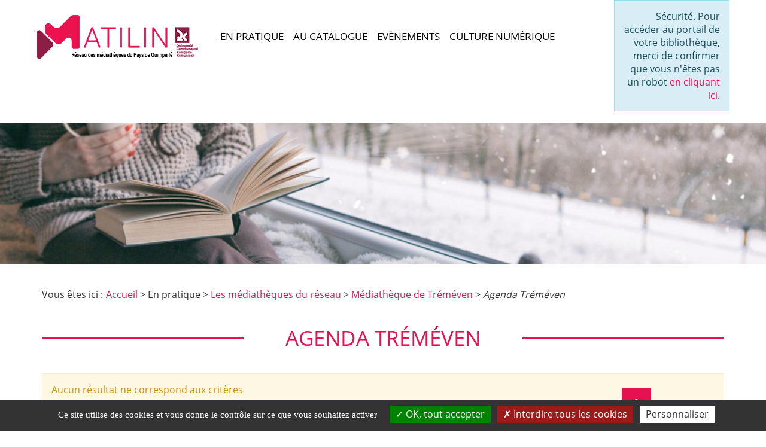

--- FILE ---
content_type: text/html; charset=utf-8
request_url: https://www.matilin.bzh/en-pratique/les-mediatheques-du-reseau/tremeven/agenda-tremeven/categorie/default/12-lecture?mfilters=1
body_size: 7817
content:
<!DOCTYPE html>
<html xmlns="http://www.w3.org/1999/xhtml" xml:lang="fr" lang="fr" dir="ltr">	
	<head>
	<base href="https://www.matilin.bzh/en-pratique/les-mediatheques-du-reseau/tremeven/agenda-tremeven/categorie/default/12-lecture" />
	<meta http-equiv="content-type" content="text/html; charset=utf-8" />
	<meta name="viewport" content="width=device-width, initial-scale=1" />
	<meta name="description" content="Site des 16 médiathèques du réseau de Quimperlé Communauté. Retrouvez notre catalogue, nos ressources numériques, nos animations. Réservez et prolongez en ligne…" />
	<title>Agenda Tréméven</title>
	<link href="/en-pratique/les-mediatheques-du-reseau/tremeven/agenda-tremeven?mfilters=1&amp;layout=default&amp;format=rss&amp;category_id=12&amp;category_alias=lecture&amp;_rawRoute=/categorie/default/12-lecture" rel="alternate" type="application/rss+xml" title="RSS 2.0" />
	<link href="/components/com_c3rbevenement/asset/css/main.css?9e95087a678fe3f400d14da2397d5982" rel="stylesheet" type="text/css" />
	<link href="/media/plg_system_jcepro/site/css/content.min.css?86aa0286b6232c4a5b58f892ce080277" rel="stylesheet" type="text/css" />
	<link href="/media/com_opac/css/com_opac.min.css?9e95087a678fe3f400d14da2397d5982" rel="stylesheet" type="text/css" />
	<link href="/templates/c3rb_rgaa/css/template.min.css" rel="stylesheet" type="text/css" />
	<link href="/media/mod_c3rb_custom/css/mod_c3rb_custom.css?9e95087a678fe3f400d14da2397d5982" rel="stylesheet" type="text/css" />
	<script type="application/json" class="joomla-script-options new">{"csrf.token":"9378b45ed5030535a8a4ce439d6ad065","system.paths":{"root":"","base":""},"joomla.jtext":{"JTOGGLE_HIDE_SIDEBAR":"JTOGGLE_HIDE_SIDEBAR","JTOGGLE_SHOW_SIDEBAR":"JTOGGLE_SHOW_SIDEBAR"}}</script>
	<script src="/media/jui/js/jquery.min.js?9e95087a678fe3f400d14da2397d5982" type="text/javascript"></script>
	<script src="/media/jui/js/jquery-noconflict.js?9e95087a678fe3f400d14da2397d5982" type="text/javascript"></script>
	<script src="/media/jui/js/jquery-migrate.min.js?9e95087a678fe3f400d14da2397d5982" type="text/javascript"></script>
	<script src="/media/system/js/core.js?9e95087a678fe3f400d14da2397d5982" type="text/javascript"></script>
	<script src="/media/com_opac/js/jquery1111/inview.min.js?9e95087a678fe3f400d14da2397d5982" defer="defer" type="text/javascript"></script>
	<script src="/media/com_opac/js/jquery1111/systemopac.min.js?9e95087a678fe3f400d14da2397d5982" defer="defer" type="text/javascript"></script>
	<script src="/templates/c3rb_rgaa/js/target.min.js" type="text/javascript"></script>
	<script src="/media/mod_c3rb_custom/js/mod_c3rb_custom.js?9e95087a678fe3f400d14da2397d5982" type="text/javascript"></script>
	<script src="/media/plg_system_c3rbcookiesblocker/js/tarteaucitron.min.js?9e95087a678fe3f400d14da2397d5982" type="text/javascript"></script>
	<script type="text/javascript">

	jQuery(document).ready(function($)
	{
		if (window.toggleSidebar)
		{
			toggleSidebar(true);
		}
		else
		{
			$("#j-toggle-sidebar-header").css("display", "none");
			$("#j-toggle-button-wrapper").css("display", "none");
		}
	});
jQuery(document).ready(function(){
 var Tooltip = jQuery.fn.tooltip.Constructor;
Tooltip.prototype.fixTitle = function (){
var $e = this.$element
if ($e.attr('title') || typeof $e.attr('data-original-title') != 'string') {
$e.attr('data-original-title', $e.attr('title') || '').attr('title', '');
$e.removeAttr('title');
}
}
	jQuery('.hasTooltip').tooltip({"html": true,"container": "body"});
});var uri_root = '/';var msgDisplayTime=5;function ScrollToTop()
    {
        if(window.scrollY!=0)
        {
            ua = navigator.userAgent;
            var is_ie = ua.indexOf('MSIE ') > -1 || ua.indexOf('Trident/') > -1;
            
            if(is_ie)
            {
                window.scrollTo(0);
            }
            else
            {
                setTimeout(function()
                {
                    window.scrollTo(0,window.scrollY-30);
                    ScrollToTop();
                }, 5);
            }
        }
    }
	</script>
	<script type="application/ld+json">
{"@context":"http://schema.org","@type":"WebSite","url": "https://www.matilin.bzh/","potentialAction":{"@type":"SearchAction","target": "https://www.matilin.bzh/recherche-rapide/rapide/{search_term_string}/0/0","query-input": "required name=search_term_string"}}{"@context":"http://schema.org","@type":"WebSite","url": "https://www.matilin.bzh/","potentialAction":{"@type":"SearchAction","target": "https://www.matilin.bzh/recherche-rapide/rapide/{search_term_string}/0/0","query-input": "required name=search_term_string"}}
	</script>
<!-- Balise meta et autre de la config du site joomla -->

<link rel="apple-touch-icon" sizes="57x57" href="/templates/c3rb_rgaa/images/template/favicon/apple-touch-icon-57x57.png">
<link rel="apple-touch-icon" sizes="60x60" href="/templates/c3rb_rgaa/images/template/favicon/apple-touch-icon-60x60.png">
<link rel="apple-touch-icon" sizes="72x72" href="/templates/c3rb_rgaa/images/template/favicon/apple-touch-icon-72x72.png">
<link rel="apple-touch-icon" sizes="76x76" href="/templates/c3rb_rgaa/images/template/favicon/apple-touch-icon-76x76.png">
<link rel="apple-touch-icon" sizes="114x114" href="/templates/c3rb_rgaa/images/template/favicon/apple-touch-icon-114x114.png">
<link rel="apple-touch-icon" sizes="120x120" href="/templates/c3rb_rgaa/images/template/favicon/apple-touch-icon-120x120.png">
<link rel="apple-touch-icon" sizes="144x144" href="/templates/c3rb_rgaa/images/template/favicon/apple-touch-icon-144x144.png">
<link rel="apple-touch-icon" sizes="152x152" href="/templates/c3rb_rgaa/images/template/favicon/apple-touch-icon-152x152.png">
<link rel="icon" type="image/png" href="/templates/c3rb_rgaa/images/template/favicon/favicon-32x32.png" sizes="32x32">
<link rel="icon" type="image/png" href="/templates/c3rb_rgaa/images/template/favicon/favicon-96x96.png" sizes="96x96">
<link rel="icon" type="image/png" href="/templates/c3rb_rgaa/images/template/favicon/favicon-16x16.png" sizes="16x16">
<link rel="manifest" href="/templates/c3rb_rgaa/images/template/favicon/manifest.json">
<link rel="mask-icon" href="/templates/c3rb_rgaa/images/template/favicon/safari-pinned-tab.svg">
<link rel="shortcut icon" href="/templates/c3rb_rgaa/images/template/favicon/favicon.ico">
<meta name="msapplication-TileColor" content="#da532c">
<meta name="msapplication-TileImage" content="/templates/c3rb_rgaa/images/template/favicon/mstile-144x144.png">
<meta name="msapplication-config" content="/templates/c3rb_rgaa/images/template/favicon/browserconfig.xml">
<meta name="theme-color" content="#ffffff">

<!--[if ie]>
<meta content='IE=8' http-equiv='X-UA-Compatible'/>
<![endif]-->	


<script>
  (function(i,s,o,g,r,a,m){i['GoogleAnalyticsObject']=r;i[r]=i[r]||function(){
  (i[r].q=i[r].q||[]).push(arguments)},i[r].l=1*new Date();a=s.createElement(o),
  m=s.getElementsByTagName(o)[0];a.async=1;a.src=g;m.parentNode.insertBefore(a,m)
  })(window,document,'script','//www.google-analytics.com/analytics.js','ga');

  ga('create', 'G-FLELKB65M1', 'auto');
  ga('send', 'pageview');

</script>
<!-- Universal Google Analytics Plugin by PB Web Development -->


</head>

										<body class="view-events layout-default">
		    			
			<div class="container tmpmodhn packc3rb firstcontainer ">
				    <nav role="navigation" aria-label="Accès direct">
        <ul class="list	list-unstyled nopadding nomarge">
			                <li>
                    <a id="evitlnk_menu" class="sr-only sr-only-focusable evit-lnk"
                       href="#Mod1">Accéder au menu principal</a>
                </li>
						                <li>
                    <a id="evitlnk_ct" class="sr-only sr-only-focusable evit-lnk"
                       href="#content-lnk">Accéder au contenu</a>
                </li>
									                <li>
					                        <a id="evitlnk_login" class="sr-only sr-only-focusable evit-lnk"
                           href="#Mod91">Accéder à la connexion</a>
					                </li>
						        </ul>
    </nav>
</div>
<div class="fullwidth top">
  <div class="container">
    <div class="row">
        <div class="tmpl-header">
            <header role="banner">
                                    <div class="sr-only">
                                                <h1>
                                                            Agenda Tréméven                                                    </h1>
                    </div>
                                                                <div class="col-xs-12 col-sm-12 col-md-12 col-lg-12">
                            <div class="row">
                                <div class="pos-2">
                                    			<div class="col-xs-12 col-sm-3 col-md-3 col-lg-3 ">
		
	<div id="Mod105" class="moduletable  entete ">

						<aside role="note">
		
		
		
					
						<div class="modcontent">
				

<div class="custom entete"  >
	<p class="maxi"><a href="/index.php" target="_self" class="" title="Matilin - Réseau des médiathèques du pays de Quimperlé - Accueil" role="button" data-placement="bottom" aria-hidden="false" data-toggle="lien_all" data-oiginal-title="Matilin - Réseau des médiathèques du pays de Quimperlé - Accueil"><img src="/images/habillage/2021-07-logo-matilin.jpg" alt="Matilin - Réseau des médiathèques du pays de Quimperlé" class="logomed" style="float: left; width: 270px;" /></a></p>
<p class="mini"><a href="/index.php" target="_self" class="" title="Matilin - Réseau des médiathèques du pays de Quimperlé - Accueil" role="button" aria-hidden="false" data-toggle="lien_all" data-original-title="Matilin - Réseau des médiathèques du pays de Quimperlé - Accueil"><img src="/images/habillage/2021-07-logo-matilin-mini.jpg" alt="Matilin - Réseau des médiathèques du pays de Quimperlé" width="42" height="42" class="logomed mini" style="margin: 0px; float: left;" /></a></p></div>
				<div class="clearfix"></div>
			</div>

						</aside>
		
		
		
			</div>
					</div>
					<div class="col-xs-12 col-sm-7 col-md-7 col-lg-7 ">
		
	<div id="Mod1" class="moduletable _menu">

				
				
		
		
					<h2 class='sr-only'>				<span id="label1">Menu principal</span>
					</h2>		
	
						<div class="modcontent">
				<div class="navbar navbar-default " id="menu-lnk1">
  <div class="row-fluid ">
    
    <div class="navbar-header">
      <button type="button" class="navbar-toggle collapsed" data-toggle="collapse" data-target="#collapse1">
        <span class="sr-only">Ouvrir la navigation</span>
        <span class="icon-bar"></span>
        <span class="icon-bar"></span>
        <span class="icon-bar"></span>
      </button>
    </div>

    <!-- Collect the nav links, forms, and other content for toggling -->
    <div class="collapse navbar-collapse menuhoryzontal" id="collapse1">
	<nav aria-label="Menu principal" role="navigation">
	<ul class="nav navbar-nav menu">
		<li class="item-101"><a class="  home " href="/" >Accueil</a></li><li class="item-4409 active deeper parent">	


<a class="dropdown-toggle" data-toggle="dropdown" href="#" role="button" aria-haspopup="true" aria-expanded="false">
	<span class="separator " aria-label="En pratique - Page active">
		En pratique	</span>
</a>
<ul class="nav-child dropdown-menu multi-level" role="menu"><li class="item-4413 active"><a  href="/en-pratique/les-mediatheques-du-reseau" aria-label="Les médiathèques du réseau - Page active">Les médiathèques du réseau</a></li><li class="item-4414"><a  href="/en-pratique/s-inscrire-emprunter-reserver" >S'inscrire, emprunter, réserver</a></li><li class="item-4527"><a  href="/en-pratique/horaires" >Horaires d'ouverture</a></li><li class="item-4415"><a  href="/en-pratique/matilin-qui-sommes-nous" >Matilin : qui sommes-nous ?</a></li><li class="item-4693"><a  href="/accessibilite" >Accessibilité handicap</a></li><li class="item-4416"><a  href="/en-pratique/besoin-aide" >Besoin d'aide ?</a></li></ul></li><li class="item-4411 deeper parent">	


<a class="dropdown-toggle" data-toggle="dropdown" href="#" role="button" aria-haspopup="true" aria-expanded="false">
	<span class="separator " >
		Au catalogue	</span>
</a>
<ul class="nav-child dropdown-menu multi-level" role="menu"><li class="item-4419"><a  href="/accessibilite/lire-ecouter-voir-autrement" >Lire écouter voir autrement</a></li><li class="item-6235"><a  href="/au-catalogue/jeux-de-societe" >Jeux de société &amp; jeux vidéo</a></li><li class="item-4417 parent"><a  href="/au-catalogue/selections-thematiques" >Sélections thématiques</a></li><li class="item-4420"><a  href="/au-catalogue/recherche-detaillee" >Recherche détaillée</a></li><li class="item-184"><a  href="/au-catalogue/suggestion" >Des suggestions ?</a></li></ul></li><li class="item-4410 deeper parent">	


<a class="dropdown-toggle" data-toggle="dropdown" href="#" role="button" aria-haspopup="true" aria-expanded="false">
	<span class="separator " >
		Evènements	</span>
</a>
<ul class="nav-child dropdown-menu multi-level" role="menu"><li class="item-405"><a  href="/les-evenements/agenda" >Agenda</a></li><li class="item-4407"><a  href="/les-evenements/dis-moi-ton-livre" >Voyage Lecture</a></li><li class="item-4695"><a  href="/les-evenements/ca-s-est-passe-ici" >ça s'est passé ici</a></li></ul></li><li class="item-4412 deeper parent">	


<a class="dropdown-toggle" data-toggle="dropdown" href="#" role="button" aria-haspopup="true" aria-expanded="false">
	<span class="separator " >
		Culture numérique	</span>
</a>
<ul class="nav-child dropdown-menu multi-level" role="menu"><li class="item-4421"><a  href="/culture-numerique/decouverte-du-numerique" >Découverte du numérique</a></li><li class="item-4422"><a  href="/culture-numerique/jeux-video" >Jeux vidéo</a></li><li class="item-4423"><a  href="/culture-numerique/ressources-en-ligne" >Ressources en ligne</a></li></ul></li>	</ul>
	</nav>
		</div>
	</div>
	<div class="clearfix"></div>
</div>				<div class="clearfix"></div>
			</div>

				
				
		
			</div>
					</div>
					<div class="col-xs-12 col-sm-2 col-md-2 col-lg-2 ">
		
	<div id="Mod91" class="moduletable  connexion">

						<aside role="complementary">
		
		
		
		
					<h2 class='sr-only'>				<span id="label91">Je me connecte</span>
					</h2>		
	
						<div class="modcontent">
				<div class="alert alert-info">Sécurité. Pour accéder au portail de votre bibliothèque, merci de confirmer que vous n'êtes pas un robot <a href="javascript:void(0)" class="hasTooltip" title="Afficher la fonctionnalité de connexion" data-robot="unlock" data-token="9378b45ed5030535a8a4ce439d6ad065">en cliquant ici</a>.</div>				<div class="clearfix"></div>
			</div>

						</aside>
		
		
		
			</div>
					</div>
					<div class="col-xs-12 col-sm-1 col-md-1 col-lg-1 ">
		
	<div id="Mod137" class="moduletable  btnrechsticky">

						<aside role="note">
		
		
		
		
					<h2 class='sr-only'>				<span id="label137">Bouton recherche sticky</span>
					</h2>		
	
						<div class="modcontent">
				

<div class="custom btnrechsticky"  >
	<div class="loupe-drop-down"><a href="#CollapseRechRap" class="btn btn-default collapsed" role="button" data-toggle="collapse" aria-expanded="false" aria-controls="CollapseRechRap"> <span class="glyphicon glyphicon-search"></span> <span class="sr-only">Ouvrir la recherche</span> </a></div></div>
				<div class="clearfix"></div>
			</div>

						</aside>
		
		
		
			</div>
					</div>
		
                                </div>
                            </div>
                        </div>
                                        <div class="clearfix"></div>
            </header>
        </div>
    </div>
  </div>
</div>
<div class="fullwidth rechsticky">
  <div class="collapse" id="CollapseRechRap">
    <div class="container">
      <div class="row">
      <div class="col-xs-12 col-sm-12 col-md-12 col-lg-12">
                                               <div class="col-xs-12 col-sm-12 col-md-12 col-lg-12">
                              <div class="row">
                                  <div class="pos-rechsticky">
                                      			<div class="col-xs-12 col-sm-12 col-md-12 col-lg-12 ">
		
	<div id="Mod136" class="moduletable  rechsticky">

						<aside role="complementary">
		
		
		
		
					<h2 class='sr-only'>				<span id="label136">Opac - Recherche sticky</span>
					</h2>		
	
						<div class="modcontent">
				<div class="alert alert-info">Sécurité. Pour accéder au portail de votre bibliothèque, merci de confirmer que vous n'êtes pas un robot <a href="javascript:void(0)" class="hasTooltip" title="Afficher la fonctionnalité de recherche" data-robot="unlock" data-token="9378b45ed5030535a8a4ce439d6ad065">en cliquant ici</a>.</div>				<div class="clearfix"></div>
			</div>

						</aside>
		
		
		
			</div>
					</div>
		
                                  </div>
                              </div>
                          </div>
                                   
      </div>
      </div>
    </div>
  </div>
</div>
<div class="fullwidth rech">
  <div class="container">
    <div class="row">
    <div class="col-xs-12 col-sm-12 col-md-12 col-lg-12">
                                           <div class="col-xs-12 col-sm-12 col-md-12 col-lg-12">
                            <div class="row">
                                <div class="pos-3">
                                    			<div class="col-xs-12 col-sm-12 col-md-12 col-lg-12 ">
		
	<div id="Mod132" class="moduletable  rechbg bghome">

						<aside role="complementary">
		
		
		
		
					<h2 class='sr-only'>				<span id="label132">Bandeau recherche</span>
					</h2>		
	
						<div class="modcontent">
				
<style>
    .row.mod-c3rb-custom-middle {
        position: absolute;
        top: 40%;
        width:100%;
    }
</style>

<div class="mod-c3rb-custom rechbg bghome">

	        <div class="row mod-c3rb-custom-top-image">
        
<div class="col-xs-12 col-sm-12 col-md-12 col-lg-12"
         style="background-image: url('https://www.matilin.bzh/images/fondrecherche/Bannière_LinkedIn_Professionnelle_Digital_Moderne_Simple_Noir_et_Blanc2.png'); height: 300px"
     data-modc3rbcustombgimage="WyJodHRwczpcL1wvd3d3Lm1hdGlsaW4uYnpoXC9pbWFnZXNcL2ZvbmRyZWNoZXJjaGVcL0Jhbm5pXHUwMGU4cmVfTGlua2VkSW5fUHJvZmVzc2lvbm5lbGxlX0RpZ2l0YWxfTW9kZXJuZV9TaW1wbGVfTm9pcl9ldF9CbGFuYzIucG5nIl0="
          data-interval="5000"
     data-minop="1"
     data-timeminop="0"
     data-maxop="1"
     data-timemaxop="0"
>
</div>        </div>
        
    	<div class="row mod-c3rb-custom-middle">

        
<div class="col-xs-12 col-sm-12 col-md-6 col-lg-6">
    <div >
        <p><div class="alert alert-info">Sécurité. Pour accéder au portail de votre bibliothèque, merci de confirmer que vous n'êtes pas un robot <a href="javascript:void(0)" class="hasTooltip" title="Afficher la fonctionnalité de recherche" data-robot="unlock" data-token="9378b45ed5030535a8a4ce439d6ad065">en cliquant ici</a>.</div></p>    </div>
</div>	</div>
    
		
</div>				<div class="clearfix"></div>
			</div>

						</aside>
		
		
		
			</div>
					</div>
		
                                </div>
                            </div>
                        </div>
                                 
    </div>
    </div>
  </div>
</div>
<div class="fullwidth accrap">
  <div class="container">
    <div class="row">
    <div class="col-xs-12 col-sm-12 col-md-12 col-lg-12">
                                
    </div>
    </div>
  </div>
</div>
<div class="container">				
				  <div class="row">
      <div class="tmpl-top">
                                <div class="col-xs-12 col-sm-12 col-md-12 col-lg-12">
                      <div class="row">
                          <div class="pos-5">
                              			<div class="col-xs-12 col-sm-12 col-md-12 col-lg-12 ">
		
	<div id="Mod17" class="moduletable  breadcrumbs">

				
				
		
		
					<h2 class='sr-only'>				<span id="label17">Fil de navigation</span>
					</h2>		
	
						<div class="modcontent">
				
<nav aria-label="Fil de navigation">
	<p id="breadcrumblabel" class="pull-left txtbreadcrumb">Vous êtes ici : </p>
	<ul class="pull-left breadcrumb breadcrumbs" itemscope itemtype="http://schema.org/BreadcrumbList">
				<li itemprop="itemListElement" itemscope itemtype="http://schema.org/ListItem" role="menuitem" >
			<meta itemprop="position" content="1" />
							<a itemprop="item" href="/" title="Accéder à la page : Accueil">
						<span class="breadnolink" itemprop="name">Accueil</span>
							</a>
					</li>
							>							<li itemprop="itemListElement" itemscope itemtype="http://schema.org/ListItem" role="menuitem" >
			<meta itemprop="position" content="1" />
						<span class="breadnolink" itemprop="name">En pratique</span>
					</li>
							>							<li itemprop="itemListElement" itemscope itemtype="http://schema.org/ListItem" role="menuitem" >
			<meta itemprop="position" content="1" />
							<a itemprop="item" href="/en-pratique/les-mediatheques-du-reseau?layout=map" title="Accéder à la page : Les médiathèques du réseau">
						<span class="breadnolink" itemprop="name">Les médiathèques du réseau</span>
							</a>
					</li>
							>							<li itemprop="itemListElement" itemscope itemtype="http://schema.org/ListItem" role="menuitem" >
			<meta itemprop="position" content="1" />
							<a itemprop="item" href="/en-pratique/les-mediatheques-du-reseau/tremeven" title="Accéder à la page : Médiathèque de Tréméven">
						<span class="breadnolink" itemprop="name">Médiathèque de Tréméven</span>
							</a>
					</li>
							>							<li itemprop="itemListElement" itemscope itemtype="http://schema.org/ListItem" role="menuitem"  class="active">
			<meta itemprop="position" content="1" />
						<span class="breadnolink" itemprop="name">Agenda Tréméven</span>
					</li>
						</ul>
</nav>
				<div class="clearfix"></div>
			</div>

				
				
		
			</div>
					</div>
		
                          </div>
                      </div>
                  </div>
                          			<div class="clearfix"></div>
       </div>
  </div>
</div>
       <div class="container">                
<div class="row">
	<div class="tmpl-content">
				<div id="content-lnk" class="col-xs-12 col-sm-12 col-md-12 col-lg-12" >
			<div class="row">
								<div class="clearfix"></div>

				</div>			<div class="colctre">
				<main role="main">
					
<div id="c3rbevenement-wrap" class="windwalker list events">
	<div id="c3rbevenement-wrap-inner">

					<div class="page-header">
			<h2>
				Agenda Tréméven			</h2>
			</div>
		
		
		
		<div id="events-wrap">

            
							<div class="alert alert-warning" role="alert">Aucun résultat ne correspond aux critères</div>					</div>

		
	</div>
</div>
					<div class="clearfix"></div>
				</main>
			</div>
			<div class="row">
								<div class="clearfix"></div>
</div>		</div>
		<div class="clearfix"></div>
	</div>
</div><div class="row">
	<div class="tmpl-bottom">
					<div class="col-xs-12 col-sm-12 col-md-12 col-lg-12">
			<div class="row">
				<div class="pos-17">
								<div class="col-xs-12 col-sm-12 col-md-12 col-lg-12 ">
		
	<div id="Mod179" class="moduletable ">

						<aside role="complementary">
		
		
		
		
					<h2 class='sr-only'>				<span id="label179">Retour vers le haut</span>
					</h2>		
	
						<div class="modcontent">
				
<div class="mod-c3rb-backtotop text-right">
    <button type="button" class="btn btn-default hasTooltip" onclick="ScrollToTop()" title="Haut de la page">
                    <i class="fa fa-chevron-up" aria-hidden="true"></i>
                <span class="sr-only">Retourner en haut du site</span>
    </button>
</div>				<div class="clearfix"></div>
			</div>

						</aside>
		
		
		
			</div>
					</div>
		
				</div>
			</div>
		</div>
		</div>
</div>
      </div>
     <div class="container">                
</div>
<div class="fullwidth footer">
  <div class="container">
    <div class="row">
        <div class="tmpl-footer">
                                    <div class="col-xs-12 col-sm-12 col-md-12 col-lg-12">
                <div class="row">
                    <div class="pos-20">
                        			<div class="col-xs-12 col-sm-4 col-md-4 col-lg-4 ">
		
	<div id="Mod133" class="moduletable  logofooter">

						<aside role="note">
		
		
		
		
					<h2 class='sr-only'>				<span id="label133">Logo Pied de page</span>
					</h2>		
	
						<div class="modcontent">
				

<div class="custom logofooter"  >
	<p><img src="/images/habillage/logofooter.png" alt="logofooter" width="236" height="219" style="margin:0px; float: left;" /></p></div>
				<div class="clearfix"></div>
			</div>

						</aside>
		
		
		
			</div>
					</div>
					<div class="col-xs-12 col-sm-4 col-md-4 col-lg-4 ">
		
	<div id="Mod134" class="moduletable  coordfooter">

						<aside role="note">
		
		
		
		
					<h2 class='sr-only'>				<span id="label134">Coordonnées Pied de page</span>
					</h2>		
	
						<div class="modcontent">
				

<div class="custom coordfooter"  >
	<p class="nom">Quimperlé Communauté<br />Matilin - Réseau des médiathèques</p>
<p>1 rue Andreï Sakharov</p>
<p>CS 20245</p>
<p>29394 Quimperlé Cedex</p>
<p class="tel">Tél. : 02 98 35 09 40</p></div>
				<div class="clearfix"></div>
			</div>

						</aside>
		
		
		
			</div>
					</div>
					<div class="col-xs-12 col-sm-4 col-md-4 col-lg-4 ">
		
	<div id="Mod96" class="moduletable  footer">

				
				
		
		
					<h2 class='sr-only'>				<span id="label96">Menu Pied de page</span>
					</h2>		
	
						<div class="modcontent">
				<div class="navbar navbar-default noburger" id="menu-lnk96">
	<div class="row-fluid ">
		<!-- Collect the nav links, forms, and other content for toggling -->
		<div class="menuhoryzontal" id="collapse96">
			<ul class="nav navbar-nav menu" role="menubar">
				<li class="item-2050" role="menuitem"><a  href="/contacts" >Contacts</a></li><li class="item-187" role="menuitem"><a  href="/mentions-legales" >Mentions légales</a></li><li class="item-188" role="menuitem"><a  href="/cookies" >Cookies</a></li><li class="item-209" role="menuitem"><a  href="/plan-du-site" >Plan du site</a></li><li class="item-4425" role="menuitem"><a  href="https://www.quimperle-communaute.bzh/" target="_blank" >Quimperlé communauté</a></li></ul>
</div>
</div>
<div class="clearfix"></div>
</div>				<div class="clearfix"></div>
			</div>

				
				
		
			</div>
					</div>
		
                    </div>
                </div>
            </div>
                </div>
    </div>
	</div>
</div>
<div class="container">			</div>
			
					<script src="/templates/c3rb_rgaa/js/template.min.js" type="text/javascript" defer></script>
        <script src="/templates/c3rb_rgaa/js/js_uncompress/js_c3rb/template.js" type="text/javascript" defer></script>
		<script type="text/javascript">tarteaucitronCustomText = {'middleBarHead': '☝ 🍪','adblock': 'Bonjour! Ce site joue la transparence et vous donne le choix des services tiers à activer.','adblock_call': 'Merci de désactiver votre adblocker pour commencer la personnalisation.','reload': 'Recharger la page','alertBigScroll': 'En continuant de défiler,','alertBigClick': 'En poursuivant votre navigation,','alertBig': 'vous acceptez l\'utilisation de services tiers pouvant installer des cookies','alertBigPrivacy': 'Ce site utilise des cookies et vous donne le contrôle sur ce que vous souhaitez activer','alertSmall': 'Gestion des services','acceptAll': 'OK, tout accepter','acceptAllTitle': 'Tout accepter: gestion des cookies','personalize': 'Personnaliser','personalizeTitle': 'Personnaliser la gestion des cookies','close': 'Fermer','privacyUrl': 'Politique de confidentialité','all': 'Préférences pour tous les services','info': 'Protection de votre vie privée','disclaimer': 'En autorisant ces services tiers, vous acceptez le dépôt et la lecture de cookies et l\'utilisation de technologies de suivi nécessaires à leur bon fonctionnement.','allow': 'Autoriser','deny': 'Interdire','noCookie': 'Ce service ne dépose aucun cookie.','useCookie': 'Ce service peut déposer','useCookieCurrent': 'Ce service a déposé','useNoCookie': 'Ce service n\'a déposé aucun cookie.','more': 'En savoir plus','source': 'Voir le site officiel','credit': 'Gestion des cookies par tarteaucitron.js','noServices': 'Ce site n\'utilise aucun cookie nécessitant votre consentement.','toggleInfoBox': 'Afficher/masquer les informations sur le stockage des cookies','title': 'Panneau de gestion des cookies','cookieDetail': 'Détail des cookies','ourSite': 'sur notre site','newWindow': '(nouvelle fenêtre)','allowAll': 'Autoriser tous les cookies','denyAll': 'Interdire tous les cookies','denyAllTitle': 'Tout refuser: gestion des cookies','fallback': 'est désactivé.','mandatoryTitle': 'Cookies obligatoires','mandatoryText': 'Ce site utilise des cookies nécessaires à son bon fonctionnement qui ne peuvent pas être désactivés.','ads': { 'title' : 'Régies publicitaires', 'detail' : 'Les régies publicitaires permettent de générer des revenus en commercialisant les espaces publicitaires du site.'},'analytic': { 'title' : 'Mesure d\'audience', 'detail' : 'Les services de mesure d\'audience permettent de générer des statistiques de fréquentation utiles à l\'amélioration du site.'},'social': { 'title' : 'Réseaux sociaux', 'detail' : 'Les réseaux sociaux permettent d\'améliorer la convivialité du site et aident à sa promotion via les partages.'},'video': { 'title' : 'Vidéos', 'detail' : 'Les services de partage de vidéo permettent d\'enrichir le site de contenu multimédia et augmentent sa visibilité.'},'comment': { 'title' : 'Commentaires', 'detail' : 'Les gestionnaires de commentaires facilitent le dépôt de vos commentaires et luttent contre le spam.'},'support': { 'title' : 'Support', 'detail' : 'Les services de support vous permettent d\'entrer en contact avec l\'équipe du site et d\'aider à son amélioration.'},'api': { 'title' : 'APIs', 'detail' : 'Les APIs permettent de charger des scripts : géolocalisation, moteurs de recherche, traductions, ...'},'other': { 'title' : 'Autre', 'detail' : 'Services visant à afficher du contenu web.'},};tarteaucitron.init({"hashtag": "#tarteaucitron","highPrivacy": true,"orientation": "bottom","adblocker": false,"showAlertSmall": true,"cookieslist": true,"removeCredit": true,"showIcon": false,"iconPosition": "BottomRight","showDetailsOnClick": false,"bodyPosition": "top",});(tarteaucitron.job = tarteaucitron.job || []).push('facebookcomment');(tarteaucitron.job = tarteaucitron.job || []).push('facebooklikebox');(tarteaucitron.job = tarteaucitron.job || []).push('youtube');tarteaucitron.user.analyticsUa = 'G-FLELKB65M1';(tarteaucitron.job = tarteaucitron.job || []).push('analytics');</script><script defer src="https://static.cloudflareinsights.com/beacon.min.js/vcd15cbe7772f49c399c6a5babf22c1241717689176015" integrity="sha512-ZpsOmlRQV6y907TI0dKBHq9Md29nnaEIPlkf84rnaERnq6zvWvPUqr2ft8M1aS28oN72PdrCzSjY4U6VaAw1EQ==" data-cf-beacon='{"rayId":"9c43fbe6abe0f557","version":"2025.9.1","serverTiming":{"name":{"cfExtPri":true,"cfEdge":true,"cfOrigin":true,"cfL4":true,"cfSpeedBrain":true,"cfCacheStatus":true}},"token":"ade57ad1331043edaecd0819a48a1d81","b":1}' crossorigin="anonymous"></script>
</body>
		</html>
